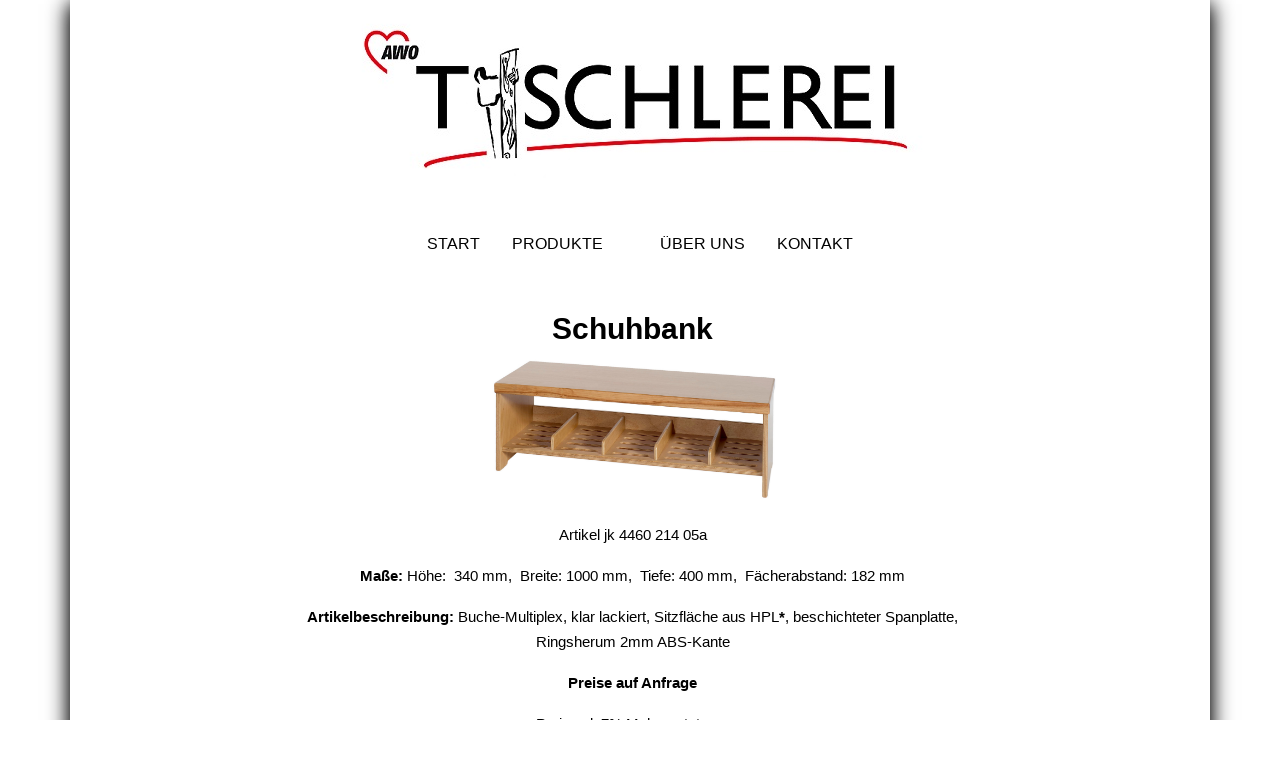

--- FILE ---
content_type: text/html; charset=utf-8
request_url: http://awo-tischlerei.de/index.php/joomla/sidebar-links/2-uncategorised/55-kindertisch-quadrat
body_size: 6076
content:
<!DOCTYPE html>
<html lang="de-de" dir="ltr">

<head>
   <meta http-equiv="X-UA-Compatible" content="IE=edge" /><meta name="viewport" content="width=device-width, initial-scale=1" /><meta name="HandheldFriendly" content="true" /><meta name="apple-mobile-web-app-capable" content="YES" /> <!-- document meta -->
   <meta charset="utf-8" />
	<base href="http://awo-tischlerei.de/index.php/joomla/sidebar-links/2-uncategorised/55-kindertisch-quadrat" />
	<meta name="author" content="Super User" />
	<meta name="generator" content="Joomla! - Open Source Content Management" />
	<title>AWO Tischlerei - Schuhbank</title>
	<link href="http://awo-tischlerei.de/plugins/system/uikit3/css/uikit.css" rel="stylesheet" data-jtaldef-processed="2.0.11" />
	<link href="/media/plg_system_jcemediabox/css/jcemediabox.min.css?7c18c737af0919db884d585b5f82e461" rel="stylesheet" data-jtaldef-processed="2.0.11" />
	<script type="application/json" class="joomla-script-options new">{"csrf.token":"90dfbfb065c775c74a13320d2ed3b269","system.paths":{"root":"","base":""}}</script>
	<script src="http://awo-tischlerei.de/plugins/system/uikit3/js/uikit.js" data-jtaldef-processed="2.0.11"></script>
	<script src="http://awo-tischlerei.de/plugins/system/uikit3/js/uikit-icons.js" data-jtaldef-processed="2.0.11"></script>
	<script src="/media/jui/js/jquery.min.js?15024bb044352c1847ed77f3418deb6e" data-jtaldef-processed="2.0.11"></script>
	<script src="/media/jui/js/jquery-noconflict.js?15024bb044352c1847ed77f3418deb6e" data-jtaldef-processed="2.0.11"></script>
	<script src="/media/jui/js/jquery-migrate.min.js?15024bb044352c1847ed77f3418deb6e" data-jtaldef-processed="2.0.11"></script>
	<script src="/media/system/js/caption.js?15024bb044352c1847ed77f3418deb6e" data-jtaldef-processed="2.0.11"></script>
	<script src="/media/plg_system_jcemediabox/js/jcemediabox.min.js?7c18c737af0919db884d585b5f82e461" data-jtaldef-processed="2.0.11"></script>
	<script src="/media/system/js/core.js?15024bb044352c1847ed77f3418deb6e" data-jtaldef-processed="2.0.11"></script>
	<script>
jQuery(window).on('load',  function() {
				new JCaption('img.caption');
			});jQuery(document).ready(function(){WfMediabox.init({"base":"\/","theme":"squeeze","width":"","height":"","lightbox":0,"shadowbox":0,"icons":1,"overlay":1,"overlay_opacity":0,"overlay_color":"","transition_speed":300,"close":2,"scrolling":"fixed","labels":{"close":"Close","next":"Next","previous":"Previous","cancel":"Cancel","numbers":"{{numbers}}","numbers_count":"{{current}} of {{total}}","download":"Download"},"swipe":true});});
	</script>
 <!-- joomla head -->
   <link href="http://awo-tischlerei.de/images/tischlerei/logos/favicon.ico" rel="shortcut icon" type="text/css" /><!-- Deaktiviert von JT - ALDEF: <link href="https://use.fontawesome.com/releases/v5.14.0/css/all.css" data-version="5.14.0" rel="stylesheet" type="text/css" /> -->
<link href="http://awo-tischlerei.de/media/jui/css/icomoon.css?v=2.5.4" rel="stylesheet" type="text/css" data-jtaldef-processed="2.0.11"/>
<link href="http://awo-tischlerei.de/templates/tp_custom/css/compiled-fd18f39f63c04c9696617c43aa601587.css?v=2.5.4" rel="stylesheet" type="text/css" data-jtaldef-processed="2.0.11"/>
<link href="http://awo-tischlerei.de/templates/tp_custom/css/compiled-06a97ef0eb571bb04ff637644a5269fa.css?v=2.5.4" rel="stylesheet" type="text/css" data-jtaldef-processed="2.0.11"/>
<link href="http://awo-tischlerei.de/templates/tp_custom/css/custom.css?v=2.5.4" rel="stylesheet" type="text/css" data-jtaldef-processed="2.0.11"/>
 <!-- head styles -->
    <!-- head scripts -->
</head> <!-- document head -->

<body class="site astroid-framework com-content view-article layout-default itemid-157 sidebar-links-alias tp-style-12 de-DE ltr">
   <a title="Back to Top" id="astroid-backtotop" class="circle hideonsm hideonxs" href="javascript:void(0)" style="background:rgb(226, 0, 26);"><i class="fas fa-arrow-up" style="font-size:20px;color:rgb(255, 255, 255);height:20px; width:20px; line-height:20px; text-align:center;"></i></a><!-- astroid container -->
<div class="astroid-container">
    <div class="astroid-mobilemenu d-none d-init dir-left" data-class-prefix="astroid-mobilemenu" id="astroid-mobilemenu">
   <div class="burger-menu-button active">
      <button aria-label="Mobile Menu Toggle" type="button" class="button close-offcanvas offcanvas-close-btn">
         <span class="box">
            <span class="inner"></span>
         </span>
      </button>
   </div>
   <ul class="astroid-mobile-menu d-none"><li class="nav-item nav-item-id-101 nav-item-level-1 nav-item-default"><!--menu link starts-->
<a href="/index.php" title="Start" class=" nav-link item-link-component item-level-1" data-drop-action="hover">
   <span class="nav-title">
               <i class="fas fa-home"></i>
                                          Start                              </span>
   </a>
<!--menu link ends--></li><li class="nav-item nav-item-id-129 nav-item-level-1 nav-item-active nav-item-deeper nav-item-parent has-megamenu nav-item-megamenu"><!--menu link starts-->
<a href="/index.php/joomla" title="Produkte" class=" nav-link active item-link-component item-level-1" data-drop-action="hover">
   <span class="nav-title">
                                          Produkte                              </span>
   </a>
<!--menu link ends--><ul class="nav-child list-group navbar-subnav level-1"><li class="nav-item-submenu nav-item-id-132 nav-item-level-2 nav-item-parent nav-item-megamenu"><!--menu link starts-->
<a href="/index.php/joomla/joomla-blog-1-spalte" title="Tische" class=" nav-link item-link-component item-level-2" data-drop-action="hover">
   <span class="nav-title">
                                          Tische                              </span>
   </a>
<!--menu link ends--></li><li class="nav-item-submenu nav-item-id-130 nav-item-level-2 nav-item-parent nav-item-megamenu"><!--menu link starts-->
<a href="/index.php/joomla/joomla-blog-2-spalten" title="Stühle" class=" nav-link item-link-component item-level-2" data-drop-action="hover">
   <span class="nav-title">
                                          Stühle                              </span>
   </a>
<!--menu link ends--></li><li class="nav-item-submenu nav-item-id-131 nav-item-level-2 nav-item-parent nav-item-megamenu"><!--menu link starts-->
<a href="/index.php/joomla/joomla-blog-2-spalten-2" title="Schränke" class=" nav-link item-link-component item-level-2" data-drop-action="hover">
   <span class="nav-title">
                                          Schränke                              </span>
   </a>
<!--menu link ends--></li><li class="nav-item-submenu nav-item-id-157 nav-item-level-2 nav-item-current nav-item-active nav-item-parent nav-item-megamenu"><!--menu link starts-->
<a href="/index.php/joomla/sidebar-links" title="Garderoben" class=" nav-link active item-link-component item-level-2" data-drop-action="hover">
   <span class="nav-title">
                                          Garderoben                              </span>
   </a>
<!--menu link ends--></li><li class="nav-item-submenu nav-item-id-158 nav-item-level-2 nav-item-parent nav-item-megamenu"><!--menu link starts-->
<a href="/index.php/joomla/sidebar-rechts" title="Spielmöbel" class=" nav-link item-link-component item-level-2" data-drop-action="hover">
   <span class="nav-title">
                                          Spielmöbel                              </span>
   </a>
<!--menu link ends--></li><li class="nav-item-submenu nav-item-id-178 nav-item-level-2 nav-item-parent nav-item-megamenu"><!--menu link starts-->
<a href="/index.php/joomla/spielgeraete" title="Spielgeräte" class=" nav-link item-link-component item-level-2" data-drop-action="hover">
   <span class="nav-title">
                                          Spielgeräte                              </span>
   </a>
<!--menu link ends--></li><li class="nav-item-submenu nav-item-id-179 nav-item-level-2 nav-item-parent nav-item-megamenu"><!--menu link starts-->
<a href="/index.php/joomla/verschiedenes" title="Verschiedenes" class=" nav-link item-link-component item-level-2" data-drop-action="hover">
   <span class="nav-title">
                                          Verschiedenes                              </span>
   </a>
<!--menu link ends--></li></ul></li><li class="nav-item nav-item-id-181 nav-item-level-1"><!--menu link starts-->
<a href="/index.php/ueber-uns" title="Über Uns" class=" nav-link item-link-component item-level-1" data-drop-action="hover">
   <span class="nav-title">
                                          Über Uns                              </span>
   </a>
<!--menu link ends--></li><li class="nav-item nav-item-id-180 nav-item-level-1"><!--menu link starts-->
<a href="/index.php/kontakt" title="Kontakt" class=" nav-link item-link-component item-level-1" data-drop-action="hover">
   <span class="nav-title">
                                          Kontakt                              </span>
   </a>
<!--menu link ends--></li></ul></div>    <!-- astroid content -->
    <div class="astroid-content">
                <!-- astroid layout -->
        <div class="astroid-layout astroid-layout-boxed">
                        <!-- astroid wrapper -->
            <div class="astroid-wrapper">
                                <section class="astroid-section astroid-header-section" id="hs-i0r950axa"><div class="container"><div class="astroid-row row no-gutters" id="ar-rruz47iv5"><div class="astroid-column col-lg-12" id="ac-m3l819ab3"><div class="astroid-module-position" id="h-ftan5jdqi"><header id="astroid-header" class="astroid-header astroid-stacked-header astroid-stacked-center-header">
   <div class="d-flex">
      <div class="header-stacked-section d-flex justify-content-between flex-column w-100">
         <div class="w-100 d-flex justify-content-center">                           <div class="d-flex d-lg-none justify-content-start">
                  <div class="header-mobilemenu-trigger d-lg-none burger-menu-button align-self-center" data-offcanvas="#astroid-mobilemenu" data-effect="mobilemenu-slide">
                     <button class="button" aria-label="Mobile Menu Toggle" type="button"><span class="box"><span class="inner"></span></span></button>
                  </div>
               </div>
                        <div class="d-flex w-100 justify-content-center"><!-- logo starts -->
<!-- <div class=""> -->
   <!-- image logo starts -->
      <div class="logo-wrapper">
      <a target="_self" class="astroid-logo astroid-logo-image d-flex align-items-center" href="http://awo-tischlerei.de/">
                     <img src="http://awo-tischlerei.de/images/tischlerei/logos/tischlerei-logo-desktop.jpg" alt="AWO Tischlerei" class="astroid-logo-default" />
                              <img src="http://awo-tischlerei.de/images/tischlerei/logos/tischlerei-logo-mobile.jpg" alt="AWO Tischlerei" class="astroid-logo-mobile" />
                        </a>
   </div>
   <!-- image logo ends -->
<!-- </div> -->
<!-- logo ends --></div></div>            <div data-megamenu data-megamenu-class=".has-megamenu" data-megamenu-content-class=".megamenu-container" data-dropdown-arrow="true" data-header-offset="true" data-transition-speed="300" data-megamenu-animation="fade" data-easing="linear" data-astroid-trigger="hover" data-megamenu-submenu-class=".nav-submenu" class="w-100 d-none d-lg-flex justify-content-center pt-3">
               <div class=" astroid-nav-wraper align-self-center px-2 d-none d-lg-block w-100"><ul class="nav astroid-nav justify-content-center d-flex align-items-center"><li data-position="right" class="nav-item nav-item-id-101 nav-item-level-1 nav-item-default"><!--menu link starts-->
<a href="/index.php" title="Start" class=" nav-link item-link-component item-level-1" data-drop-action="hover">
   <span class="nav-title">
               <i class="fas fa-home"></i>
                                          Start                              </span>
   </a>
<!--menu link ends--></li><li data-position="center" class="nav-item nav-item-id-129 nav-item-level-1 nav-item-active nav-item-deeper nav-item-parent has-megamenu nav-item-megamenu"><!--menu link starts-->
<a href="/index.php/joomla" title="Produkte" class=" nav-link active megamenu-item-link item-link-component item-level-1" data-drop-action="hover">
   <span class="nav-title">
                                          Produkte                                                <i class="fas fa-chevron-down nav-item-caret"></i>
                  </span>
   </a>
<!--menu link ends--><div style="width:460px" class="megamenu-container"><div class="row m-0"><div class="col col-md-6"><ul class="nav-submenu megamenu-submenu-level-1"><li class="megamenu-menu-item nav-item-submenu nav-item-id-132 nav-item-level-2 nav-item-parent nav-item-megamenu"><!--menu link starts-->
<a href="/index.php/joomla/joomla-blog-1-spalte" title="Tische" class="megamenu-title megamenu-item-link item-link-component item-level-2" data-drop-action="hover">
   <span class="nav-title">
                                          Tische                              </span>
   </a>
<!--menu link ends--></li></ul><ul class="nav-submenu megamenu-submenu-level-1"><li class="megamenu-menu-item nav-item-submenu nav-item-id-130 nav-item-level-2 nav-item-parent nav-item-megamenu"><!--menu link starts-->
<a href="/index.php/joomla/joomla-blog-2-spalten" title="Stühle" class="megamenu-title megamenu-item-link item-link-component item-level-2" data-drop-action="hover">
   <span class="nav-title">
                                          Stühle                              </span>
   </a>
<!--menu link ends--></li></ul><ul class="nav-submenu megamenu-submenu-level-1"><li class="megamenu-menu-item nav-item-submenu nav-item-id-131 nav-item-level-2 nav-item-parent nav-item-megamenu"><!--menu link starts-->
<a href="/index.php/joomla/joomla-blog-2-spalten-2" title="Schränke" class="megamenu-title megamenu-item-link item-link-component item-level-2" data-drop-action="hover">
   <span class="nav-title">
                                          Schränke                              </span>
   </a>
<!--menu link ends--></li></ul><ul class="nav-submenu megamenu-submenu-level-1"><li class="megamenu-menu-item nav-item-submenu nav-item-id-157 nav-item-level-2 nav-item-current nav-item-active nav-item-parent nav-item-megamenu"><!--menu link starts-->
<a href="/index.php/joomla/sidebar-links" title="Garderoben" class="megamenu-title active megamenu-item-link item-link-component item-level-2" data-drop-action="hover">
   <span class="nav-title">
                                          Garderoben                              </span>
   </a>
<!--menu link ends--></li></ul></div><div class="col col-md-6"><ul class="nav-submenu megamenu-submenu-level-1"><li class="megamenu-menu-item nav-item-submenu nav-item-id-158 nav-item-level-2 nav-item-parent nav-item-megamenu"><!--menu link starts-->
<a href="/index.php/joomla/sidebar-rechts" title="Spielmöbel" class="megamenu-title megamenu-item-link item-link-component item-level-2" data-drop-action="hover">
   <span class="nav-title">
                                          Spielmöbel                              </span>
   </a>
<!--menu link ends--></li></ul><ul class="nav-submenu megamenu-submenu-level-1"><li class="megamenu-menu-item nav-item-submenu nav-item-id-178 nav-item-level-2 nav-item-parent nav-item-megamenu"><!--menu link starts-->
<a href="/index.php/joomla/spielgeraete" title="Spielgeräte" class="megamenu-title megamenu-item-link item-link-component item-level-2" data-drop-action="hover">
   <span class="nav-title">
                                          Spielgeräte                              </span>
   </a>
<!--menu link ends--></li></ul><ul class="nav-submenu megamenu-submenu-level-1"><li class="megamenu-menu-item nav-item-submenu nav-item-id-179 nav-item-level-2 nav-item-parent nav-item-megamenu"><!--menu link starts-->
<a href="/index.php/joomla/verschiedenes" title="Verschiedenes" class="megamenu-title megamenu-item-link item-link-component item-level-2" data-drop-action="hover">
   <span class="nav-title">
                                          Verschiedenes                              </span>
   </a>
<!--menu link ends--></li></ul></div></div></div></li><li data-position="right" class="nav-item nav-item-id-181 nav-item-level-1"><!--menu link starts-->
<a href="/index.php/ueber-uns" title="Über Uns" class=" nav-link item-link-component item-level-1" data-drop-action="hover">
   <span class="nav-title">
                                          Über Uns                              </span>
   </a>
<!--menu link ends--></li><li data-position="right" class="nav-item nav-item-id-180 nav-item-level-1"><!--menu link starts-->
<a href="/index.php/kontakt" title="Kontakt" class=" nav-link item-link-component item-level-1" data-drop-action="hover">
   <span class="nav-title">
                                          Kontakt                              </span>
   </a>
<!--menu link ends--></li></ul></div>            </div>
                  </div>
   </div>
</header><!-- header starts -->
<header id="astroid-sticky-header" data-megamenu data-megamenu-class=".has-megamenu" data-megamenu-content-class=".megamenu-container" data-dropdown-arrow="true" data-header-offset="true" data-transition-speed="300" data-megamenu-animation="fade" data-easing="linear" data-astroid-trigger="hover" data-megamenu-submenu-class=".nav-submenu" class="astroid-header astroid-header-sticky header-sticky-desktop header-sticky-mobile header-sticky-tablet d-none">
   <div class="container d-flex flex-row justify-content-between">
               <div class="d-flex d-lg-none justify-content-start">
            <div class="header-mobilemenu-trigger d-lg-none burger-menu-button align-self-center" data-offcanvas="#astroid-mobilemenu" data-effect="mobilemenu-slide">
               <button class="button" type="button" aria-label="Mobile Menu Toggle"><span class="box"><span class="inner"></span></span></button>
            </div>
         </div>
            <div class="header-left-section d-flex justify-content-start">
         <!-- logo starts -->
<!-- <div class=""> -->
   <!-- image logo starts -->
      <div class="logo-wrapper">
      <a target="_self" class="astroid-logo astroid-logo-image d-flex align-items-center" href="http://awo-tischlerei.de/">
                     <img src="http://awo-tischlerei.de/images/tischlerei/logos/tischlerei-logo-desktop.jpg" alt="AWO Tischlerei" class="astroid-logo-default" />
                              <img src="http://awo-tischlerei.de/images/tischlerei/logos/tischlerei-logo-mobile.jpg" alt="AWO Tischlerei" class="astroid-logo-mobile" />
                        </a>
   </div>
   <!-- image logo ends -->
<!-- </div> -->
<!-- logo ends -->               </div>
               <div></div>
            <div class="header-center-section d-none d-lg-flex justify-content-center flex-lg-grow-1"><div class=" astroid-nav-wraper align-self-center px-2 d-none d-lg-block mx-auto"><ul class="nav astroid-nav d-none d-lg-flex"><li data-position="right" class="nav-item nav-item-id-101 nav-item-level-1 nav-item-default"><!--menu link starts-->
<a href="/index.php" title="Start" class=" nav-link item-link-component item-level-1" data-drop-action="hover">
   <span class="nav-title">
               <i class="fas fa-home"></i>
                                          Start                              </span>
   </a>
<!--menu link ends--></li><li data-position="center" class="nav-item nav-item-id-129 nav-item-level-1 nav-item-active nav-item-deeper nav-item-parent has-megamenu nav-item-megamenu"><!--menu link starts-->
<a href="/index.php/joomla" title="Produkte" class=" nav-link active megamenu-item-link item-link-component item-level-1" data-drop-action="hover">
   <span class="nav-title">
                                          Produkte                                                <i class="fas fa-chevron-down nav-item-caret"></i>
                  </span>
   </a>
<!--menu link ends--><div style="width:460px" class="megamenu-container"><div class="row m-0"><div class="col col-md-6"><ul class="nav-submenu megamenu-submenu-level-1"><li class="megamenu-menu-item nav-item-submenu nav-item-id-132 nav-item-level-2 nav-item-parent nav-item-megamenu"><!--menu link starts-->
<a href="/index.php/joomla/joomla-blog-1-spalte" title="Tische" class="megamenu-title megamenu-item-link item-link-component item-level-2" data-drop-action="hover">
   <span class="nav-title">
                                          Tische                              </span>
   </a>
<!--menu link ends--></li></ul><ul class="nav-submenu megamenu-submenu-level-1"><li class="megamenu-menu-item nav-item-submenu nav-item-id-130 nav-item-level-2 nav-item-parent nav-item-megamenu"><!--menu link starts-->
<a href="/index.php/joomla/joomla-blog-2-spalten" title="Stühle" class="megamenu-title megamenu-item-link item-link-component item-level-2" data-drop-action="hover">
   <span class="nav-title">
                                          Stühle                              </span>
   </a>
<!--menu link ends--></li></ul><ul class="nav-submenu megamenu-submenu-level-1"><li class="megamenu-menu-item nav-item-submenu nav-item-id-131 nav-item-level-2 nav-item-parent nav-item-megamenu"><!--menu link starts-->
<a href="/index.php/joomla/joomla-blog-2-spalten-2" title="Schränke" class="megamenu-title megamenu-item-link item-link-component item-level-2" data-drop-action="hover">
   <span class="nav-title">
                                          Schränke                              </span>
   </a>
<!--menu link ends--></li></ul><ul class="nav-submenu megamenu-submenu-level-1"><li class="megamenu-menu-item nav-item-submenu nav-item-id-157 nav-item-level-2 nav-item-current nav-item-active nav-item-parent nav-item-megamenu"><!--menu link starts-->
<a href="/index.php/joomla/sidebar-links" title="Garderoben" class="megamenu-title active megamenu-item-link item-link-component item-level-2" data-drop-action="hover">
   <span class="nav-title">
                                          Garderoben                              </span>
   </a>
<!--menu link ends--></li></ul></div><div class="col col-md-6"><ul class="nav-submenu megamenu-submenu-level-1"><li class="megamenu-menu-item nav-item-submenu nav-item-id-158 nav-item-level-2 nav-item-parent nav-item-megamenu"><!--menu link starts-->
<a href="/index.php/joomla/sidebar-rechts" title="Spielmöbel" class="megamenu-title megamenu-item-link item-link-component item-level-2" data-drop-action="hover">
   <span class="nav-title">
                                          Spielmöbel                              </span>
   </a>
<!--menu link ends--></li></ul><ul class="nav-submenu megamenu-submenu-level-1"><li class="megamenu-menu-item nav-item-submenu nav-item-id-178 nav-item-level-2 nav-item-parent nav-item-megamenu"><!--menu link starts-->
<a href="/index.php/joomla/spielgeraete" title="Spielgeräte" class="megamenu-title megamenu-item-link item-link-component item-level-2" data-drop-action="hover">
   <span class="nav-title">
                                          Spielgeräte                              </span>
   </a>
<!--menu link ends--></li></ul><ul class="nav-submenu megamenu-submenu-level-1"><li class="megamenu-menu-item nav-item-submenu nav-item-id-179 nav-item-level-2 nav-item-parent nav-item-megamenu"><!--menu link starts-->
<a href="/index.php/joomla/verschiedenes" title="Verschiedenes" class="megamenu-title megamenu-item-link item-link-component item-level-2" data-drop-action="hover">
   <span class="nav-title">
                                          Verschiedenes                              </span>
   </a>
<!--menu link ends--></li></ul></div></div></div></li><li data-position="right" class="nav-item nav-item-id-181 nav-item-level-1"><!--menu link starts-->
<a href="/index.php/ueber-uns" title="Über Uns" class=" nav-link item-link-component item-level-1" data-drop-action="hover">
   <span class="nav-title">
                                          Über Uns                              </span>
   </a>
<!--menu link ends--></li><li data-position="right" class="nav-item nav-item-id-180 nav-item-level-1"><!--menu link starts-->
<a href="/index.php/kontakt" title="Kontakt" class=" nav-link item-link-component item-level-1" data-drop-action="hover">
   <span class="nav-title">
                                          Kontakt                              </span>
   </a>
<!--menu link ends--></li></ul></div></div>         </div>
</header>
<!-- header ends --></div></div></div></div></section><section class="astroid-section astroid-component-section" id="inhalt"><div class="container"><div class="astroid-row row" id="ar-1528971561366"><div class="astroid-column col-lg-12" id="ac-1530100662663"><div class="astroid-message" id="m-1528971711775"><div id="system-message-container">
   </div></div><div class="astroid-component" id="ca-1529739248826"><div class="astroid-component-area">
   <div class="com-content-article item-page" itemscope itemtype="https://schema.org/Article">
   <meta itemprop="inLanguage" content="de-DE" />
   
      
      
   
      
   
      
                                 
            <div itemprop="articleBody">
         <div style="display: flex; justify-content: center;">
<div style="max-width: 700px;">
<h1 style="text-align: center;">Schuhbank</h1>
<p><img src="/images/tischlerei/Produkte/Garderoben/schuhbank_buche.jpg" alt="t buche quadrat" width="300" height="150" style="display: block; margin-left: auto; margin-right: auto;" /></p>
<p style="text-align: center;">Artikel jk 4460 214 05a</p>
<p style="text-align: center;"><strong>Maße: </strong>Höhe:&nbsp; 340 mm,&nbsp; Breite: 1000 mm,&nbsp; Tiefe: 400 mm,&nbsp; Fächerabstand: 182 mm</p>
<p style="text-align: center;"><strong>Artikelbeschreibung:&nbsp;</strong>Buche-Multiplex, klar lackiert,<strong>&nbsp;</strong>Sitzfläche aus HPL<strong>*</strong>, beschichteter Spanplatte, Ringsherum 2mm ABS-Kante</p>
<p style="text-align: center;"><strong><strong>Preise auf Anfrage</strong></strong></p>
<p style="text-align: center;">Preis zzl. 7% Mehrwertsteuer</p>
<p style="text-align: center;"><strong>*</strong>High Pressure Laminate.</p>
<p style="text-align: center;">Diese Laminate bestehen aus mehreren Schichten Papier mit Harz <br />Beschichtung, die unter hohem Druck zusammengefügt wurden.</p>
</div>
</div>       </div>
      
      
                                                      </div>
</div></div></div></div></div></section><section class="astroid-section astroid-footer-section" id="f-oel6e1bpp"><div class="container"><div class="astroid-row row" id="ar-3soozn9gn"><div class="astroid-column col-lg-4" id="ac-1mp2gqrme"><div class="astroid-module-position" id="f1l-ownd1wcz3"> <div class="moduletable ">
                      <div class="custom"  >
	<p style="text-align: center;"><img style="max-height: 125px; width: auto;" src="/images/tischlerei/Zertifikate/zertifikat_1.png" width="222" height="125" /></p></div> </div> </div></div><div class="astroid-column col-lg-4" id="ac-m4yaycx6l"><div class="astroid-module-position" id="f1m-pt6nzpvq4"> <div class="moduletable ">
                      <div class="custom"  >
	<p style="text-align: center;"><img style="max-height: 125px; width: auto;" src="/images/tischlerei/Zertifikate/zertifikat_2.png" width="125" height="125" /></p></div> </div> </div></div><div class="astroid-column col-lg-4" id="ac-nvdhaii1n"><div class="astroid-module-position" id="f1r-8k9kbxrdb"> <div class="moduletable ">
                      <div class="custom"  >
	<p style="text-align: center;"><img style="max-height: 125px; width: auto;" src="/images/tischlerei/Zertifikate/zertifikat_3.png" width="226" height="125" /></p></div> </div> </div></div></div><div class="astroid-row row" id="ar-pn9wa1b0i"><div class="astroid-column col-lg-12" id="ac-y0qc1ag4p"><div class="astroid-module-position" id="f2-qe89el34j"><div id="astroid-footer" class="astroid-footer"><div class="text-lg-center">*Alle Preise exklusive gesetzlicher Mehrwertsteuer, wenn nicht anders beschrieben</div></div></div></div></div><div class="astroid-row row" id="ar-uyqghwptn"><div class="astroid-column col-lg-4 align-center" id="ac-fttdonqx2"><div class="astroid-module-position" id="f3l-qt3z731s2"> <div class="moduletable ">
                      <div class="custom"  >
	<p style="text-align: center;"><img style="max-height: 200px; width: auto;" src="/images/tischlerei/logos/logo-awo-bv.png" width="450" height="200" /></p></div> </div> </div></div><div class="astroid-column col-lg-4 align-center" id="ac-90rzb2eb1"><div class="astroid-module-position" id="f3m-5uanbmk4j"> <div class="moduletable ">
                      <div class="custom"  >
	<p style="text-align: center;">Copyright © 2018 AWO Soziale Dienste Bezirk Hannover gGmbH - Trialog</p>
<p style="text-align: center;">Werkstatt für Dienstleistung und Produktion (WDP)</p></div> </div> </div></div><div class="astroid-column col-lg-4 align-center" id="ac-43przb9qj"><div class="astroid-module-position" id="f3r-f2rg2xe60"> <div class="moduletable ">
                      <ul class="nav menu menu-module navHorizontalView menue-center">
<li class="item-184"><a href="https://awo-bv-hannover.de/index.php?id=80" ><span class="nav-title">WERTEKOMPASS</span></a></li><li class="item-185"><a href="https://awo-bv-hannover.de/" ><span class="nav-title">ÜBER DIE AWO</span></a></li><li class="item-186"><a href="https://awo-bv-hannover.de/index.php?id=43" target="_blank" rel="noopener noreferrer"><span class="nav-title">AKTUELLES BEI DER AWO</span></a></li><li class="item-187"><a href="/index.php/datenschutzerklaerung" title="Datenschutzerklärung" > <span class="nav-title">Datenschutzerklärung</span></a></li><li class="item-188"><a href="/index.php/impressum" title="Impressum" > <span class="nav-title">Impressum</span></a></li><li class="item-189"><a href="/images/tischlerei/Dokumente/agb.pdf" target="_blank" rel="noopener noreferrer"><span class="nav-title">Allgemeine Geschäftsbedingungen</span></a></li></ul> </div> </div></div></div></div></section>                            </div>
            <!-- end of astroid wrapper -->
                    </div>
        <!-- end of astroid layout -->
            </div>
    <!-- end of astroid content -->
    </div>
<!-- end of astroid container -->
   <!-- body and layout -->
   <script src="http://awo-tischlerei.de/media/astroid/assets/vendor/jquery/jquery-3.5.1.min.js?v=2.5.4"></script><script src="http://awo-tischlerei.de/media/astroid/assets/vendor/bootstrap/js/popper.min.js?v=2.5.4"></script><script src="http://awo-tischlerei.de/media/astroid/assets/vendor/bootstrap/js/bootstrap.min.js?v=2.5.4"></script><script src="http://awo-tischlerei.de/media/astroid/assets/vendor/jquery/jquery.noConflict.js?v=2.5.4"></script><script src="http://awo-tischlerei.de/media/astroid/assets/vendor/jquery/jquery.easing.min.js?v=2.5.4"></script><script src="http://awo-tischlerei.de/media/astroid/assets/vendor/astroid/js/offcanvas.js?v=2.5.4"></script><script src="http://awo-tischlerei.de/media/astroid/assets/vendor/astroid/js/mobilemenu.js?v=2.5.4"></script><script src="http://awo-tischlerei.de/media/astroid/assets/vendor/astroid/js/megamenu.js?v=2.5.4"></script><script src="http://awo-tischlerei.de/media/astroid/assets/vendor/hoverIntent/jquery.hoverIntent.min.js?v=2.5.4"></script><script src="http://awo-tischlerei.de/media/astroid/assets/vendor/astroid/js/smooth-scroll.polyfills.min.js?v=2.5.4"></script><script src="http://awo-tischlerei.de/media/astroid/assets/vendor/astroid/js/script.js?v=2.5.4"></script><script type="text/javascript">
			var scroll = new SmoothScroll('a[href*="#"]', {
            speed: 367
            , header: ".astroid-header"
			});</script><script>jQuery.noConflict(true);</script> <!-- body scripts -->
</body> <!-- document body -->

</html> <!-- document end -->

--- FILE ---
content_type: text/css
request_url: http://awo-tischlerei.de/templates/tp_custom/css/compiled-06a97ef0eb571bb04ff637644a5269fa.css?v=2.5.4
body_size: 8883
content:
.mobilemenu-slide.astroid-mobilemenu{visibility:visible;-webkit-transform:translate3d(-100%, 0, 0);transform:translate3d(-100%, 0, 0);}.mobilemenu-slide.astroid-mobilemenu-open .mobilemenu-slide.astroid-mobilemenu {visibility:visible;-webkit-transform:translate3d(0, 0, 0);transform:translate3d(0, 0, 0);}.mobilemenu-slide.astroid-mobilemenu::after{display:none;}#hs-i0r950axa{padding-top:8px;padding-bottom:8px}#ac-1530100662663{padding-right:30px}#ac-1530100662663{padding-right:30px}#inhalt{background-color:rgb(255, 255, 255);margin-top:2%;margin-bottom:2%;padding:10px 10px 10px 10px}#ar-3soozn9gn{background-color:rgb(240, 240, 240);padding-top:1em}#ar-3soozn9gn a:hover{color:rgb(226, 0, 26);}#f2-qe89el34j{background-color:rgb(226, 0, 26);padding-top:4px;padding-bottom:4px}#ac-y0qc1ag4p{background-color:rgb(226, 0, 26);color:rgb(255, 255, 255);}#ac-y0qc1ag4p{background-color:rgb(226, 0, 26);color:rgb(255, 255, 255);}#f3m-5uanbmk4j{margin-top:1em}#f3r-f2rg2xe60{color:rgb(226, 0, 26);}#f3r-f2rg2xe60 a{color:rgb(226, 0, 26);}#f3r-f2rg2xe60 a:hover{color:rgb(188, 0, 22);}#ar-uyqghwptn{padding-top:1em;padding-bottom:1em}body, .body{font-weight:400;text-transform:none;font-size:15px;letter-spacing:0em;line-height:1.7em;font-family:Verdana, Geneva, sans-serif, Arial, Helvetica, sans-serif;}h1, .h1{font-weight:700;text-transform:none;font-size:30px;letter-spacing:0px;line-height:1.3em;font-family:Verdana, Geneva, sans-serif, Arial, Helvetica, sans-serif;}h2, .h2{font-weight:300;text-transform:none;font-size:20px;letter-spacing:0rem;line-height:1.3em;font-family:Verdana, Geneva, sans-serif, Arial, Helvetica, sans-serif;}h3, .h3{font-weight:300;text-transform:none;font-size:24px;letter-spacing:0em;line-height:1.3em;font-family:Verdana, Geneva, sans-serif, Arial, Helvetica, sans-serif;}@font-face { font-family: "Quicksand Light"; src: url("http://awo-tischlerei.de/templates/tp_custom/fonts/Quicksand-VariableFont_wght.ttf");}h4, .h4{color:rgb(0, 0, 0);font-weight:300;text-transform:none;font-size:20px;letter-spacing:0em;line-height:1.2em;font-family:Quicksand Light, Arial, Helvetica, sans-serif;}.astroid-nav > li > a, .astroid-sidebar-menu > li > a{font-weight:400;text-transform:uppercase;font-size:16px;letter-spacing:0em;line-height:1.6em;font-family:Verdana, Geneva, sans-serif, Arial, Helvetica, sans-serif;}.nav-submenu-container .nav-submenu > li, .jddrop-content .megamenu-item .megamenu-menu li, .nav-submenu{font-weight:400;text-transform:none;font-size:15px;letter-spacing:0em;line-height:1.8em;font-family:Verdana, Geneva, sans-serif, Arial, Helvetica, sans-serif;}body {}body{background-color:rgb(255, 255, 255);color:rgb(0, 0, 0);}body a{color:rgb(34, 34, 34);}body a:hover{color:rgb(0, 0, 0);}header{color:rgb(0, 0, 0);}.astroid-header-section, .astroid-sidebar-header{background-color:rgb(255, 255, 255);}.astroid-logo-text .site-title{color:rgb(15, 78, 102);}.astroid-logo-text .site-tagline{color:rgb(44, 46, 54);}#astroid-sticky-header{background-color:rgb(255, 255, 255);}#astroid-sticky-header .astroid-nav .nav-link{color:rgb(0, 0, 0);}#astroid-sticky-header .astroid-nav .nav-link:hover{color:rgb(0, 0, 0);}#astroid-sticky-header .astroid-nav .nav-link:active, #astroid-sticky-header .astroid-nav .nav-link.active{color:rgb(0, 0, 0);}.astroid-nav .nav-link, .astroid-sidebar-menu .nav-link{color:rgb(0, 0, 0);}.astroid-nav .nav-link:hover, .astroid-sidebar-menu .nav-link:hover{color:rgb(0, 0, 0);}.astroid-nav .nav-link:focus, .astroid-sidebar-menu .nav-link:focus{color:rgb(0, 0, 0);}.astroid-nav .nav-link:active, .astroid-nav .nav-link.active, .astroid-sidebar-menu .nav-link:active, .astroid-sidebar-menu .nav-link.active{color:rgb(0, 0, 0);}.megamenu-container{background-color:rgba(0, 0, 0, 0.9);}.megamenu-container .nav-submenu .nav-submenu{background-color:rgba(0, 0, 0, 0.9);}.has-megamenu.open .arrow{border-bottom-color:rgba(0, 0, 0, 0.9);}.megamenu-container li.nav-item-submenu > a{color:rgb(255, 255, 255);}.megamenu-container li.nav-item-submenu > a:hover{color:rgb(255, 255, 255);background-color:rgb(226, 0, 26);}.megamenu-container li.nav-item-submenu > a:active, .megamenu-container li.nav-item-submenu > a.active{color:rgb(255, 255, 255);background-color:rgba(0, 0, 0, 0.9);}.astroid-offcanvas, .astroid-offcanvas .burger-menu-button, .astroid-offcanvas .astroid-mobilemenu-container .astroid-mobilemenu-inner .dropdown-menus{ background-color: rgb(255, 255, 255) !important;}.astroid-offcanvas { color: rgb(0, 0, 0) !important;}.astroid-offcanvas .astroid-mobilemenu-container .astroid-mobilemenu-inner .menu-item a, .astroid-offcanvas .menu-indicator{ color: rgb(0, 0, 0) !important;}.astroid-offcanvas .astroid-mobilemenu-container .astroid-mobilemenu-inner .menu-item.active > a, .astroid-offcanvas .astroid-mobilemenu-container .astroid-mobilemenu-inner .menu-item.active > .nav-header, .astroid-offcanvas .astroid-mobilemenu-container .astroid-mobilemenu-inner .menu-item.nav-item-active > a, .astroid-offcanvas .astroid-offcanvas .astroid-mobilemenu-container .astroid-mobilemenu-inner .menu-item.nav-item-active > a + .menu-indicator{ color: rgb(208, 79, 17) !important;}.astroid-offcanvas .astroid-mobilemenu-container .astroid-mobilemenu-inner .menu-item.active, .astroid-offcanvas .astroid-mobilemenu-container .astroid-mobilemenu-inner .menu-item.nav-item-active { background-color: rgb(255, 255, 255) !important;}.header-offcanvas-trigger.burger-menu-button .inner, .header-offcanvas-trigger.burger-menu-button .inner::before, .header-offcanvas-trigger.burger-menu-button .inner::after{background-color: rgb(0, 0, 0);}.astroid-offcanvas .burger-menu-button .inner, .astroid-offcanvas .burger-menu-button .inner::before, .astroid-offcanvas .burger-menu-button .inner::after{background-color: rgb(0, 0, 0);}.astroid-mobilemenu, .astroid-mobilemenu-container .astroid-mobilemenu-inner .dropdown-menus{ background-color: rgb(51, 51, 51) !important;}.astroid-mobilemenu { color: rgb(255, 255, 255) !important;}.astroid-mobilemenu .astroid-mobilemenu-container .astroid-mobilemenu-inner .menu-item a, .astroid-mobilemenu .menu-indicator{ color: rgb(255, 255, 255) !important;}.astroid-mobilemenu .astroid-mobilemenu-container .astroid-mobilemenu-inner .menu-item.active > a, .astroid-mobilemenu .astroid-mobilemenu-container .astroid-mobilemenu-inner .menu-item.active > .nav-header, .astroid-mobilemenu-container .astroid-mobilemenu-inner .menu-item.nav-item-active > a, .astroid-mobilemenu-container .astroid-mobilemenu-inner .menu-item.nav-item-active > a + .menu-indicator{ color: rgb(255, 255, 255) !important;}.astroid-mobilemenu .astroid-mobilemenu-container .astroid-mobilemenu-inner .menu-item.active, .astroid-mobilemenu-container .astroid-mobilemenu-inner .menu-item.nav-item-active { background-color: rgb(226, 0, 26) !important;}.header-mobilemenu-trigger.burger-menu-button .inner, .header-mobilemenu-trigger.burger-menu-button .inner::before, .header-mobilemenu-trigger.burger-menu-button .inner::after{background-color: rgb(0, 0, 0);}.astroid-mobilemenu-open .burger-menu-button .inner, .astroid-mobilemenu-open .burger-menu-button .inner::before, .astroid-mobilemenu-open .burger-menu-button .inner::after{background-color: rgb(255, 255, 255);}.astroid-contact-info i[class*="fa-"]{color:rgb(255, 255, 255);}.align-center {
    align-self: center;
}

.menue-center {
    justify-content: center;
}

.grid-elem {
    padding-top: 1rem;
}

.grid-elem img {
    margin-top: 1rem;
    height: 150px;
    width: auto;
}

.grid-elem h4 {
    height: 72px;
}

.slider-elem img {
    height: 200px;
}@media (max-width: 991.98px) {#inhalt{padding:0px 0px 0px 0px}body, .body{font-size:14px;letter-spacing:0em;line-height:1.7em;}h1, .h1{font-size:30px;letter-spacing:0em;line-height:1.3em;}h2, .h2{font-size:20px;letter-spacing:0em;line-height:1.3em;}h3, .h3{font-size:24px;letter-spacing:0em;line-height:1.3em;}h4, .h4{font-size:20px;letter-spacing:0em;line-height:1.2em;}.astroid-nav > li > a, .astroid-sidebar-menu > li > a{font-size:14px;letter-spacing:0em;line-height:1.6em;}.nav-submenu-container .nav-submenu > li, .jddrop-content .megamenu-item .megamenu-menu li, .nav-submenu{font-size:15px;letter-spacing:0em;line-height:1.8em;}}@media (max-width: 767.98px) {#inhalt{padding:0px 0px 0px 0px}body, .body{font-size:14px;letter-spacing:0em;line-height:1.7em;}h1, .h1{font-size:30px;letter-spacing:0em;line-height:1.3em;}h2, .h2{font-size:20px;letter-spacing:0em;line-height:1.3em;}h3, .h3{font-size:20px;letter-spacing:0em;line-height:1.2em;}h4, .h4{font-size:18px;letter-spacing:0em;line-height:1.2em;}.astroid-nav > li > a, .astroid-sidebar-menu > li > a{font-size:14px;letter-spacing:0em;line-height:1.6em;}.nav-submenu-container .nav-submenu > li, .jddrop-content .megamenu-item .megamenu-menu li, .nav-submenu{font-size:15px;letter-spacing:0em;line-height:1.8em;}}

--- FILE ---
content_type: text/css
request_url: http://awo-tischlerei.de/templates/tp_custom/scss/custom/joomlaplates.css
body_size: 1079
content:
/* Special CSS for the Template
 ========================================================================== */
.btn-primary {color:#fff}
.astroid-wrapper {
    box-shadow: 10px 0 20px -4px #000000, -10px 0 20px -4px #000000 !important;
    -moz-box-shadow: 6px 0 20px -4px #000000, -6px 0 20px -4px #000000 !important;
    -webkit-box-shadow: 6px 0 20px -4px #000000, -6px 0 20px -4px #000000!important;
}
/* Template WIdth
 ========================================================================== */
.container, .container-sm, .container-md, .container-lg, .container-xl, .astroid-layout.astroid-layout-boxed .astroid-wrapper {
    max-width: 1200px;
}

/* Sidebat Menu Design
 ========================================================================== */
.astroid-nav .nav-link:active, .astroid-nav .nav-link.active, .astroid-sidebar-menu .nav-link:active, .astroid-sidebar-menu .nav-link.active{background-color: transparent;}


ul.list-inline li.active a::after {font-family: "Font Awesome 5 Free"; font-weight: 700; content: "\f053"; padding-left:4px}
